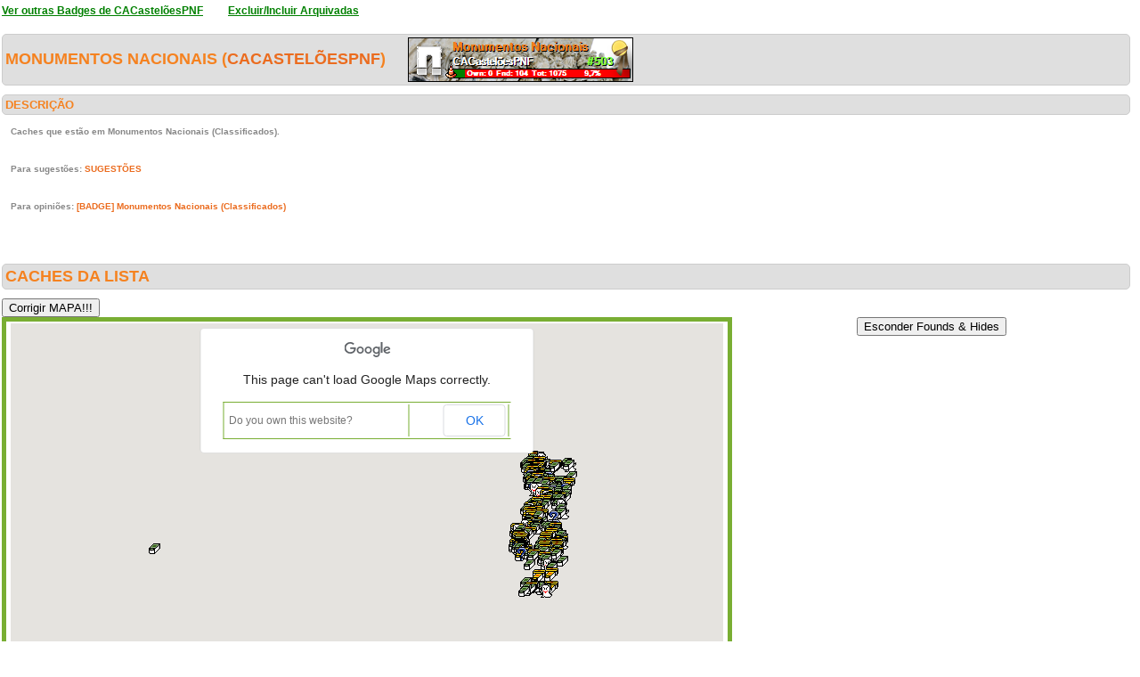

--- FILE ---
content_type: text/css
request_url: https://geopt.sytes.net/Geopt_Statistics/css/layout.css?20130623
body_size: 5934
content:
body
{
	width:99%;
	height:100%;
/*	width:790px;*/
	margin:2px;
	padding:0;
	background:transparent;
	font-family:Arial, Helvetica, sans-serif;
	color:#333;
}

.clear
{
	clear:both;
	margin:0;
	padding:0;
}

.wrap
{
}

h1
{
	font-size:13px;
	font-weight:bold;
	color:#f58220;
	margin:0 0 10px 0;
	padding:3px;
	text-transform:uppercase;
	clear:both;
	border: solid 1px #CCC;
	border-radius: 5px;
	background-color: #DFDFDF;
}

h2
{
	font-size:12px;
	font-weight:bold;
	color:#f58220;
	margin:0 0 10px 0;
	padding:0;
	clear:both;
}

h3
{
	font-size:10px;
	font-weight:bold;
	color:#888;
	margin:0 0 10px 7px;
	padding:3px;
	clear:both;
}

h6
{
	font-size:18px;
	font-weight:bolder;
	color:#f58220;
	margin:0 0 10px 0;
	padding:3px;
	text-transform:uppercase;
	clear:both;
	border: solid 1px #CCC;
	border-radius: 5px;
	background-color: #DFDFDF;
}


table
{
	padding:0px;
	float:left;
	border:#79AE33 1px solid;
	border-right:none;
}

tr:hover, tr.alternate:hover
{
	background-color:#FCDC72 !important;
}

td
{
	height:25px;
	border:#79AE33 1px solid;
	padding:0 3px;
	border-left:none;
	border-bottom:none;
	border-top:none;
	font-size:11px;
	color:#333;
	text-indent:0px;
}

tr.alternate
{
	background:#DFEBCF;
}

td.alternate
{
	background:#DFEBCF;
}

td a
{
	color:#EB6C1F;
	text-decoration:none;
}

td a:hover
{
	color:#333;
	text-decoration:none;
}

table h1
{
	height:13px;
	background:#78AE32;
	color:#fff;
	margin:0;
	padding:6px 0px;
	font-size:11px;
	color:#fff;
	border: 0;
	border-radius: 0;
}

.tableGrafico
{
	min-width:230px;
	max-width:380px;
	float:left; 
	
}

.boxGrafico
{
	width:482px;
	height:502px;
	background:#999;
	margin:0 5px 0 0;
	float:left;
}
.boxGraficoNovo
{
	min-width:482px;
	min-height:502px;
    margin: 0 0 0 5px;
    display: inline-block;
 
}

.boxGrafico580
{
	width:582px;
	height:502px;
	background:#999;
	margin:0 5px 0 0;
	float:left;
}
.boxGrafico580Novo
{
	width:582px;
	height:502px;
	margin:0 5px 0 0;
	float:left;
}

ul
{
	list-style:none;
	margin:0;
	padding:0;
}

li
{
	list-style:none;
	margin:0 0 10px 0;
	padding:0 10px;
	border-right:#F58220 1px solid;
	color:#333;
	font-size:11px;
	font-weight:bold;
	display: inline-block;
}

li a
{
	color:#333;
	text-decoration:none;
}

li a:hover
{
	color:#F58220;
	text-decoration:none;
}

li a.selected
{
	color:#F58220;
	text-decoration:none;
}

li.last
{
	border:none;
}

li.lastright
{
	border:none;
    float: right;
	text-align: right;

}

select
{
	margin:-3px 0 0 5px;
}

.ie7 select
{
	margin:-7px 0 0 5px;
}

.ie8 select
{
	margin:-4px 0 0 5px;
}



/*   PAGER   */

.boxPager
{
	font-size:11px;
	line-height:16px;
	margin:10px 0 0 0;
	background: #BBB;
	
}

/*   links   */

.boxPager a:link, .boxPager a:visited, .boxPager a:active
{
	text-decoration:none;
	color:#fff;
	float:left;	
	display:block;
}

.boxPager a:hover
{
	text-decoration:none;
	color:#333;
	float:left;	
	display:block;
}

/*   end links   */

.boxPager_Left
{
	width:10px;
	float:left;	
}

.boxPager_Center
{
	float:right;
}

.boxPager_Right
{
	width:10px;
	float:left;
}

.boxPager_Prev
{
	height:15px;
	float:left;
	padding: 5px;
	display:block;
}

.boxPager_Pages
{
	height:15px;
	float:left;
	padding: 5px;
	display:block;
	color:#333;	
}

.boxPager_Pages span, .boxPager_Pages span a
{
	margin:0 2px;	
	color:#333;
	text-decoration:none;
	float:left;	
	display:block;
}

.boxPager_Next
{
	height:15px;
	float:left;
	padding: 5px;
	display:block;
}

.boxPager_Next span
{
	float:left;	
	display:block;
}

.boxPager_Prev span
{
	float:left;	
	display:block;
}


.boxPager_Prev a, .boxPager_Next a
{
	color:#333;
	text-decoration:none;
}

.boxPager_Prev a:hover, .boxPager_Next a:hover
{
	float:left;
	color:#333;
	text-decoration:none;
}

/*.boxPager_Separator
{
	border-top: #333 1px dotted;
	padding: 10px 0;
}*/

.boxPager_Results
{
	float:left;
	padding:5px 10px;
	font-weight:bold;
	color:#fff;
}


tr.header, tr.header:hover
{
	height:13px;
	background:#78AE32;
	color:#fff;
	margin:0;
	padding:6px 0px;
	font-size:11px;
	color:#fff;
}






.MyCalendar .ajax__calendar_container {
    border:1px solid #646464;
    background-color: white;
    color: #78AE32;
}
.MyCalendar .ajax__calendar_other .ajax__calendar_day,
.MyCalendar .ajax__calendar_other .ajax__calendar_year {
    color: black;
    
}
.MyCalendar .ajax__calendar_hover .ajax__calendar_day,
.MyCalendar .ajax__calendar_hover .ajax__calendar_month,
.MyCalendar .ajax__calendar_hover .ajax__calendar_year {
    color: black;
}
.MyCalendar .ajax__calendar_active .ajax__calendar_day,
.MyCalendar .ajax__calendar_active .ajax__calendar_month,
.MyCalendar .ajax__calendar_active .ajax__calendar_year {
    color: black;
    font-weight:bold;
}

.MyCalendar td 
{
	height: 10px;
	padding: 0px;
}



a
{
	color:#EB6C1F;
	text-decoration:none;
	font-family:Arial, Helvetica, sans-serif;
}

a:hover
{
	color:#333;
	text-decoration:none;
}



.CustomComboBoxStyle .ajax__combobox_textboxcontainer input {
	 margin:-3px 0 0 5px;
}
.CustomComboBoxStyle .ajax__combobox_inputcontainer {
	 margin:-8px 0 0 5px;
}
.CustomComboBoxStyle .ajax__combobox_buttoncontainer button {
	 margin:-3px 0 0 5px;
}


.ajax__calendar_active {
    background-color: #FFA300;
}


.containerborder {
	border: solid 1px #CCC;
	border-radius: 5px;
	background-color: #DFDFDF;
	padding: 5px 0 0 0;
	margin: 5px 0 10px 0;
}


.containerfiltro {
	border: solid 1px #CCC;
	border-radius: 5px;
	background-color: #DFDFDF;
	padding: 5px 0 0 0;
	margin: 5px 0 10px 0;
}